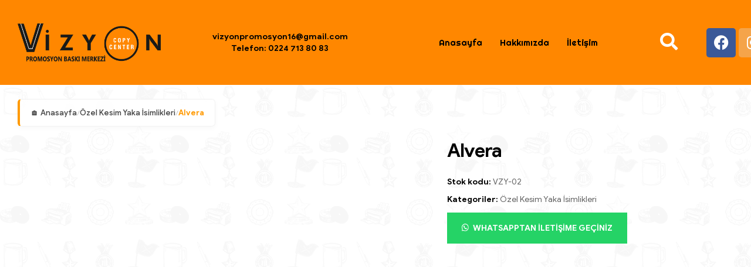

--- FILE ---
content_type: text/html; charset=UTF-8
request_url: https://vizyonbaskimerkezi.com/urun/alvera-2/
body_size: 14725
content:
<!doctype html><html lang="tr"><head><script data-no-optimize="1">var litespeed_docref=sessionStorage.getItem("litespeed_docref");litespeed_docref&&(Object.defineProperty(document,"referrer",{get:function(){return litespeed_docref}}),sessionStorage.removeItem("litespeed_docref"));</script> <meta charset="UTF-8"><meta name="viewport" content="width=device-width, initial-scale=1.0, maximum-scale=1.0, user-scalable=0"><link rel="profile" href="//gmpg.org/xfn/11"><title>Alvera &#8211; Vizyon Baskı Merkezi</title><meta name='robots' content='max-image-preview:large' /><link rel="dns-prefetch" href="//fonts.googleapis.com"><link rel="dns-prefetch" href="//s.w.org"><link rel="alternate" type="application/rss+xml" title="Vizyon Baskı Merkezi &raquo; akışı" href="https://vizyonbaskimerkezi.com/feed/" /><link rel="alternate" type="application/rss+xml" title="Vizyon Baskı Merkezi &raquo; yorum akışı" href="https://vizyonbaskimerkezi.com/comments/feed/" /><link data-optimized="2" rel="stylesheet" href="https://vizyonbaskimerkezi.com/wp-content/litespeed/css/ed2d7320cfba0cec18f6cebda2281066.css?ver=849f5" /> <script type="text/template" id="tmpl-variation-template"><div class="woocommerce-variation-description">{{{ data.variation.variation_description }}}</div>
	<div class="woocommerce-variation-price">{{{ data.variation.price_html }}}</div>
	<div class="woocommerce-variation-availability">{{{ data.variation.availability_html }}}</div></script> <script type="text/template" id="tmpl-unavailable-variation-template"><p role="alert">Maalesef, bu ürün mevcut değil. Lütfen farklı bir kombinasyon seçin.</p></script> <script type="litespeed/javascript" data-src="https://vizyonbaskimerkezi.com/wp-includes/js/jquery/jquery.min.js" id="jquery-core-js"></script> <link rel="https://api.w.org/" href="https://vizyonbaskimerkezi.com/wp-json/" /><link rel="alternate" title="JSON" type="application/json" href="https://vizyonbaskimerkezi.com/wp-json/wp/v2/product/72778" /><link rel="EditURI" type="application/rsd+xml" title="RSD" href="https://vizyonbaskimerkezi.com/xmlrpc.php?rsd" /><meta name="generator" content="WordPress 6.8.3" /><meta name="generator" content="WooCommerce 9.8.3" /><link rel="canonical" href="https://vizyonbaskimerkezi.com/urun/alvera-2/" /><link rel='shortlink' href='https://vizyonbaskimerkezi.com/?p=72778' /><link rel="alternate" title="oEmbed (JSON)" type="application/json+oembed" href="https://vizyonbaskimerkezi.com/wp-json/oembed/1.0/embed?url=https%3A%2F%2Fvizyonbaskimerkezi.com%2Furun%2Falvera-2%2F" /><link rel="alternate" title="oEmbed (XML)" type="text/xml+oembed" href="https://vizyonbaskimerkezi.com/wp-json/oembed/1.0/embed?url=https%3A%2F%2Fvizyonbaskimerkezi.com%2Furun%2Falvera-2%2F&#038;format=xml" />
<noscript><style>.woocommerce-product-gallery{ opacity: 1 !important; }</style></noscript><meta name="generator" content="Elementor 3.28.4; features: additional_custom_breakpoints, e_local_google_fonts; settings: css_print_method-external, google_font-enabled, font_display-swap"><meta name="generator" content="Powered by Slider Revolution 6.6.20 - responsive, Mobile-Friendly Slider Plugin for WordPress with comfortable drag and drop interface." /><link rel="icon" href="https://vizyonbaskimerkezi.com/wp-content/uploads/2024/02/cropped-favicon-32x32.png" sizes="32x32" /><link rel="icon" href="https://vizyonbaskimerkezi.com/wp-content/uploads/2024/02/cropped-favicon-192x192.png" sizes="192x192" /><link rel="apple-touch-icon" href="https://vizyonbaskimerkezi.com/wp-content/uploads/2024/02/cropped-favicon-180x180.png" /><meta name="msapplication-TileImage" content="https://vizyonbaskimerkezi.com/wp-content/uploads/2024/02/cropped-favicon-270x270.png" /></head><body class="wp-singular product-template-default single single-product postid-72778 wp-custom-logo wp-embed-responsive wp-theme-shopic theme-shopic woocommerce woocommerce-page woocommerce-no-js ehf-header ehf-footer ehf-template-shopic ehf-stylesheet-shopic chrome has-post-thumbnail woocommerce-active product-style-1 single-product-1 shopic-full-width-content elementor-default elementor-kit-75573"><div id="page" class="hfeed site"><header id="masthead" itemscope="itemscope" itemtype="https://schema.org/WPHeader"><p class="main-title bhf-hidden" itemprop="headline"><a href="https://vizyonbaskimerkezi.com" title="Vizyon Baskı Merkezi" rel="home">Vizyon Baskı Merkezi</a></p><div data-elementor-type="wp-post" data-elementor-id="76007" class="elementor elementor-76007" data-elementor-settings="{&quot;premium_particles_zindex&quot;:0,&quot;premium_particles_responsive&quot;:[&quot;desktop&quot;,&quot;tablet&quot;,&quot;mobile&quot;]}" data-elementor-post-type="elementor-hf"><div class="elementor-section elementor-top-section elementor-element elementor-element-e4a4fc5 elementor-section-height-min-height elementor-section-stretched elementor-section-boxed elementor-section-height-default elementor-section-items-middle" data-id="e4a4fc5" data-element_type="section" data-settings="{&quot;stretch_section&quot;:&quot;section-stretched&quot;,&quot;background_background&quot;:&quot;classic&quot;,&quot;premium_particles_zindex&quot;:0,&quot;premium_particles_responsive&quot;:[&quot;desktop&quot;,&quot;tablet&quot;,&quot;mobile&quot;],&quot;ekit_has_onepagescroll_dot&quot;:&quot;yes&quot;}"><div class="elementor-background-overlay"></div><div class="elementor-container elementor-column-gap-no"><div class="elementor-column elementor-col-20 elementor-top-column elementor-element elementor-element-682f7a0" data-id="682f7a0" data-element_type="column" data-settings="{&quot;premium_particles_zindex&quot;:0,&quot;premium_particles_responsive&quot;:[&quot;desktop&quot;,&quot;tablet&quot;,&quot;mobile&quot;]}"><div class="elementor-widget-wrap elementor-element-populated"><div class="elementor-element elementor-element-6579899 elementor-widget__width-initial elementor-widget-mobile__width-initial elementor-widget-tablet__width-initial elementor-widget elementor-widget-theme-site-logo elementor-widget-image" data-id="6579899" data-element_type="widget" data-settings="{&quot;ekit_we_effect_on&quot;:&quot;none&quot;}" data-widget_type="theme-site-logo.default"><div class="elementor-widget-container">
<a href="https://vizyonbaskimerkezi.com">
<img data-lazyloaded="1" src="[data-uri]" width="892" height="235" data-src="https://vizyonbaskimerkezi.com/wp-content/uploads/2024/02/cropped-vlogo.png" class="attachment-full size-full wp-image-76608" alt="" data-srcset="https://vizyonbaskimerkezi.com/wp-content/uploads/2024/02/cropped-vlogo.png 892w, https://vizyonbaskimerkezi.com/wp-content/uploads/2024/02/cropped-vlogo-400x105.png 400w, https://vizyonbaskimerkezi.com/wp-content/uploads/2024/02/cropped-vlogo-768x202.png 768w, https://vizyonbaskimerkezi.com/wp-content/uploads/2024/02/cropped-vlogo-430x113.png 430w, https://vizyonbaskimerkezi.com/wp-content/uploads/2024/02/cropped-vlogo-700x184.png 700w" data-sizes="(max-width: 892px) 100vw, 892px" />				</a></div></div></div></div><div class="elementor-column elementor-col-20 elementor-top-column elementor-element elementor-element-22fdd41 elementor-hidden-phone" data-id="22fdd41" data-element_type="column" data-settings="{&quot;premium_particles_zindex&quot;:0,&quot;premium_particles_responsive&quot;:[&quot;desktop&quot;,&quot;tablet&quot;,&quot;mobile&quot;]}"><div class="elementor-widget-wrap elementor-element-populated"><div class="elementor-element elementor-element-ac780a9 elementor-widget elementor-widget-heading" data-id="ac780a9" data-element_type="widget" data-settings="{&quot;ekit_we_effect_on&quot;:&quot;none&quot;}" data-widget_type="heading.default"><div class="elementor-widget-container"><h5 class="elementor-heading-title elementor-size-default"><a href="/cdn-cgi/l/email-protection" class="__cf_email__" data-cfemail="daacb3a0a3b5b4aaa8b5b7b5a9a3b5b4ebec9abdb7bbb3b6f4b9b5b7">[email&#160;protected]</a></h5></div></div><div class="elementor-element elementor-element-1910a62 elementor-widget elementor-widget-spacer" data-id="1910a62" data-element_type="widget" data-settings="{&quot;ekit_we_effect_on&quot;:&quot;none&quot;}" data-widget_type="spacer.default"><div class="elementor-widget-container"><div class="elementor-spacer"><div class="elementor-spacer-inner"></div></div></div></div><div class="elementor-element elementor-element-9887025 elementor-widget elementor-widget-heading" data-id="9887025" data-element_type="widget" data-settings="{&quot;ekit_we_effect_on&quot;:&quot;none&quot;}" data-widget_type="heading.default"><div class="elementor-widget-container"><h5 class="elementor-heading-title elementor-size-default">Telefon: 0224 713 80 83</h5></div></div></div></div><div class="elementor-column elementor-col-20 elementor-top-column elementor-element elementor-element-357b8a7 elementor-hidden-phone" data-id="357b8a7" data-element_type="column" data-settings="{&quot;premium_particles_zindex&quot;:0,&quot;premium_particles_responsive&quot;:[&quot;desktop&quot;,&quot;tablet&quot;,&quot;mobile&quot;]}"><div class="elementor-widget-wrap elementor-element-populated"><div class="elementor-element elementor-element-8a08e50 elementor-widget-tablet__width-initial elementor-widget elementor-widget-ekit-nav-menu" data-id="8a08e50" data-element_type="widget" data-settings="{&quot;ekit_we_effect_on&quot;:&quot;none&quot;}" data-widget_type="ekit-nav-menu.default"><div class="elementor-widget-container"><div class="ekit-wid-con ekit_menu_responsive_tablet" data-hamburger-icon="" data-hamburger-icon-type="icon" data-responsive-breakpoint="1024">            <button class="elementskit-menu-hamburger elementskit-menu-toggler"  type="button" aria-label="hamburger-icon">
<span class="elementskit-menu-hamburger-icon"></span><span class="elementskit-menu-hamburger-icon"></span><span class="elementskit-menu-hamburger-icon"></span>
</button><div id="ekit-megamenu-yeni_menu" class="elementskit-menu-container elementskit-menu-offcanvas-elements elementskit-navbar-nav-default ekit-nav-menu-one-page- ekit-nav-dropdown-hover"><ul id="menu-yeni_menu" class="elementskit-navbar-nav elementskit-menu-po-center submenu-click-on-icon"><li id="menu-item-94180" class="menu-item menu-item-type-post_type menu-item-object-page menu-item-home menu-item-94180 nav-item elementskit-mobile-builder-content" data-vertical-menu=750px><a href="https://vizyonbaskimerkezi.com/" class="ekit-menu-nav-link">Anasayfa</a></li><li id="menu-item-94181" class="menu-item menu-item-type-post_type menu-item-object-page menu-item-94181 nav-item elementskit-mobile-builder-content" data-vertical-menu=750px><a href="https://vizyonbaskimerkezi.com/hakkimizda/" class="ekit-menu-nav-link">Hakkımızda</a></li><li id="menu-item-94179" class="menu-item menu-item-type-post_type menu-item-object-page menu-item-94179 nav-item elementskit-mobile-builder-content" data-vertical-menu=750px><a href="https://vizyonbaskimerkezi.com/iletisim/" class="ekit-menu-nav-link">İletişim</a></li></ul><div class="elementskit-nav-identity-panel"><div class="elementskit-site-title">
<a class="elementskit-nav-logo" href="https://vizyonbaskimerkezi.com" target="_self" rel="">
<img src="" title="" alt="" />
</a></div><button class="elementskit-menu-close elementskit-menu-toggler" type="button">X</button></div></div><div class="elementskit-menu-overlay elementskit-menu-offcanvas-elements elementskit-menu-toggler ekit-nav-menu--overlay"></div></div></div></div></div></div><div class="elementor-column elementor-col-20 elementor-top-column elementor-element elementor-element-6c0e535 elementor-hidden-tablet elementor-hidden-phone" data-id="6c0e535" data-element_type="column" data-settings="{&quot;premium_particles_zindex&quot;:0,&quot;premium_particles_responsive&quot;:[&quot;desktop&quot;,&quot;tablet&quot;,&quot;mobile&quot;]}"><div class="elementor-widget-wrap elementor-element-populated"><div class="elementor-element elementor-element-ab6dfc7 elementor-search-form-skin-modal elementor-widget__width-initial elementor-absolute elementor-widget elementor-widget-bdt-search" data-id="ab6dfc7" data-element_type="widget" data-settings="{&quot;_position&quot;:&quot;absolute&quot;,&quot;ekit_we_effect_on&quot;:&quot;none&quot;}" data-widget_type="bdt-search.default"><div class="elementor-widget-container"><div class="bdt-search-container">
<a class="bdt-search-toggle" bdt-toggle="" href="#modal-search-ab6dfc7"><i aria-hidden="true" class="fa-fw fas fa-search"></i>
</a><div id="modal-search-ab6dfc7" class="bdt-modal-full bdt-modal" bdt-modal><div class="bdt-modal-dialog bdt-flex bdt-flex-center bdt-flex-middle" bdt-height-viewport>
<button class="bdt-modal-close-full" type="button" bdt-close></button><form class="bdt-search bdt-search-large" role="search" method="get" action="https://vizyonbaskimerkezi.com/"><div class="bdt-position-relative">
<span class="bdt-search-icon-flip" data-bdt-search-icon></span>															<input name="post_type" id="post_type" type="hidden" value="product">
<input placeholder="Ara..." class="bdt-search-input bdt-text-center" type="search" name="s" title="Search" value="" autofocus></div></form></div></div></div></div></div></div></div><div class="elementor-column elementor-col-20 elementor-top-column elementor-element elementor-element-42967bd elementor-hidden-tablet elementor-hidden-phone" data-id="42967bd" data-element_type="column" data-settings="{&quot;premium_particles_zindex&quot;:0,&quot;premium_particles_responsive&quot;:[&quot;desktop&quot;,&quot;tablet&quot;,&quot;mobile&quot;]}"><div class="elementor-widget-wrap elementor-element-populated"><div class="elementor-element elementor-element-6a358f6 e-grid-align-right elementor-widget__width-initial elementor-grid-2 elementor-shape-rounded elementor-widget elementor-widget-social-icons" data-id="6a358f6" data-element_type="widget" data-settings="{&quot;ekit_we_effect_on&quot;:&quot;none&quot;}" data-widget_type="social-icons.default"><div class="elementor-widget-container"><div class="elementor-social-icons-wrapper elementor-grid">
<span class="elementor-grid-item">
<a class="elementor-icon elementor-social-icon elementor-social-icon-facebook elementor-repeater-item-8c2014b" target="_blank">
<span class="elementor-screen-only">Facebook</span>
<i class="fab fa-facebook"></i>					</a>
</span>
<span class="elementor-grid-item">
<a class="elementor-icon elementor-social-icon elementor-social-icon-instagram elementor-repeater-item-b4c4d4a" target="_blank">
<span class="elementor-screen-only">Instagram</span>
<i class="fab fa-instagram"></i>					</a>
</span></div></div></div></div></div></div></div></div></header><div id="content" class="site-content" tabindex="-1"><div class="col-full"><div class="woocommerce"></div><div class="vizyon-breadcrumb-wrapper"><nav class="vizyon-breadcrumb"><a href="https://vizyonbaskimerkezi.com" class="home-link"><span>🏠</span> Anasayfa</a><span class="v-sep">/</span><a href="https://vizyonbaskimerkezi.com/urun-kategori/yaka-isimlikleri/ozel-kesim-yaka-isimlikleri/">Özel Kesim Yaka İsimlikleri</a><span class="v-sep">/</span><span class="v-current">Alvera</span></nav></div><div id="primary" class="content-area"><main id="main" class="site-main" role="main"><div class="woocommerce-notices-wrapper"></div><div id="product-72778" class="single-product-type-horizontal product type-product post-72778 status-publish first instock product_cat-ozel-kesim-yaka-isimlikleri has-post-thumbnail sold-individually shipping-taxable product-type-simple"><div class="content-single-wrapper"><div class="woocommerce-product-gallery woocommerce-product-gallery--with-images woocommerce-product-gallery--columns-4 images woocommerce-product-gallery-horizontal" data-columns="4" style="opacity: 0; transition: opacity .25s ease-in-out;"><figure class="woocommerce-product-gallery__wrapper"><div data-thumb="https://vizyonbaskimerkezi.com/wp-content/uploads/2021/02/Alvera-1-100x100.jpg" data-thumb-alt="Alvera" data-thumb-srcset="https://vizyonbaskimerkezi.com/wp-content/uploads/2021/02/Alvera-1-100x100.jpg 100w, https://vizyonbaskimerkezi.com/wp-content/uploads/2021/02/Alvera-1-150x150.jpg 150w, https://vizyonbaskimerkezi.com/wp-content/uploads/2021/02/Alvera-1.jpg 300w"  data-thumb-sizes="(max-width: 100px) 100vw, 100px" class="woocommerce-product-gallery__image"><a href="https://vizyonbaskimerkezi.com/wp-content/uploads/2021/02/Alvera-1.jpg"><img width="300" height="300" src="https://vizyonbaskimerkezi.com/wp-content/uploads/2021/02/Alvera-1.jpg" class="wp-post-image" alt="Alvera" data-caption="" data-src="https://vizyonbaskimerkezi.com/wp-content/uploads/2021/02/Alvera-1.jpg" data-large_image="https://vizyonbaskimerkezi.com/wp-content/uploads/2021/02/Alvera-1.jpg" data-large_image_width="300" data-large_image_height="300" decoding="async" srcset="https://vizyonbaskimerkezi.com/wp-content/uploads/2021/02/Alvera-1.jpg 300w, https://vizyonbaskimerkezi.com/wp-content/uploads/2021/02/Alvera-1-100x100.jpg 100w, https://vizyonbaskimerkezi.com/wp-content/uploads/2021/02/Alvera-1-150x150.jpg 150w" sizes="(max-width: 300px) 100vw, 300px" /></a></div></figure><div class="product-video-360"></div></div><div class="summary entry-summary ">
<span class="inventory_status">In Stock</span><h1 class="product_title entry-title">Alvera</h1>
<button class="woosc-btn woosc-btn-72778 " data-id="72778" data-product_name="Alvera" data-product_image="https://vizyonbaskimerkezi.com/wp-content/uploads/2021/02/Alvera-1-150x150.jpg">Compare</button><div class="product_meta">
<span class="sku_wrapper">Stok kodu: <span class="sku">VZY-02</span></span>
<span class="posted_in">Kategoriler: <a href="https://vizyonbaskimerkezi.com/urun-kategori/yaka-isimlikleri/ozel-kesim-yaka-isimlikleri/" rel="tag">Özel Kesim Yaka İsimlikleri</a></span></div>
<a href="https://api.whatsapp.com/send?phone=%2B905309428083&amp;text=Merhaba%0D%0A%0D%0A%2AAlvera%2A%0D%0A%2A%3A%2A%200.00%E2%82%BA%0D%0A%2ALink%3A%2A%20https%3A%2F%2Fvizyonbaskimerkezi.com%2Furun%2Falvera-2%2F%0D%0A%0D%0A&amp;app_absent=0" class="wa-order-class" role="button" target="_blank"><button type="button" class="wa-order-button single_add_to_cart_button button alt ">Whatsapptan iletişime geçiniz</button></a></div></div><section class="related products"><h2>İlgili ürünler</h2><ul class="products columns-4"><li class="product type-product post-72804 status-publish first instock product_cat-ozel-kesim-yaka-isimlikleri has-post-thumbnail sold-individually shipping-taxable product-type-simple"><div class="product-block"><span class="product-line"></span><div class="product-transition"><div class="product-image"><img data-lazyloaded="1" src="[data-uri]" width="300" height="300" data-src="https://vizyonbaskimerkezi.com/wp-content/uploads/2021/02/Nest-Divas.jpg" class="attachment-woocommerce_thumbnail size-woocommerce_thumbnail" alt="Nest Divas" decoding="async" data-srcset="https://vizyonbaskimerkezi.com/wp-content/uploads/2021/02/Nest-Divas.jpg 300w, https://vizyonbaskimerkezi.com/wp-content/uploads/2021/02/Nest-Divas-100x100.jpg 100w, https://vizyonbaskimerkezi.com/wp-content/uploads/2021/02/Nest-Divas-150x150.jpg 150w" data-sizes="(max-width: 300px) 100vw, 300px" /></div><div class="group-action"><div class="shop-action">
<span id="woocommerce_loop_add_to_cart_link_describedby_72804" class="screen-reader-text">
</span>
<button class="woosw-btn woosw-btn-72804" data-id="72804" data-product_name="Nest Divas" data-product_image="https://vizyonbaskimerkezi.com/wp-content/uploads/2021/02/Nest-Divas-150x150.jpg" aria-label="Add to wishlist">Add to wishlist</button><button class="woosc-btn woosc-btn-72804 " data-id="72804" data-product_name="Nest Divas" data-product_image="https://vizyonbaskimerkezi.com/wp-content/uploads/2021/02/Nest-Divas-150x150.jpg">Compare</button><button class="woosq-btn woosq-btn-72804" data-id="72804" data-effect="mfp-3d-unfold" data-context="default">Quick view</button></div></div>
<a href="https://vizyonbaskimerkezi.com/urun/nest-divas/" class="woocommerce-LoopProduct-link woocommerce-loop-product__link"></a></div><div class="product-caption"><div class="posted-in"><a href="https://vizyonbaskimerkezi.com/urun-kategori/yaka-isimlikleri/ozel-kesim-yaka-isimlikleri/" rel="tag">Özel Kesim Yaka İsimlikleri</a></div><h3 class="woocommerce-loop-product__title"><a href="https://vizyonbaskimerkezi.com/urun/nest-divas/">Nest Divas</a></h3></div></div></li><li class="product type-product post-72802 status-publish instock product_cat-ozel-kesim-yaka-isimlikleri has-post-thumbnail sold-individually shipping-taxable product-type-simple"><div class="product-block"><span class="product-line"></span><div class="product-transition"><div class="product-image"><img data-lazyloaded="1" src="[data-uri]" width="300" height="300" data-src="https://vizyonbaskimerkezi.com/wp-content/uploads/2021/02/Nell.jpg" class="attachment-woocommerce_thumbnail size-woocommerce_thumbnail" alt="Nell" decoding="async" data-srcset="https://vizyonbaskimerkezi.com/wp-content/uploads/2021/02/Nell.jpg 300w, https://vizyonbaskimerkezi.com/wp-content/uploads/2021/02/Nell-100x100.jpg 100w, https://vizyonbaskimerkezi.com/wp-content/uploads/2021/02/Nell-150x150.jpg 150w" data-sizes="(max-width: 300px) 100vw, 300px" /></div><div class="group-action"><div class="shop-action">
<span id="woocommerce_loop_add_to_cart_link_describedby_72802" class="screen-reader-text">
</span>
<button class="woosw-btn woosw-btn-72802" data-id="72802" data-product_name="Nell" data-product_image="https://vizyonbaskimerkezi.com/wp-content/uploads/2021/02/Nell-150x150.jpg" aria-label="Add to wishlist">Add to wishlist</button><button class="woosc-btn woosc-btn-72802 " data-id="72802" data-product_name="Nell" data-product_image="https://vizyonbaskimerkezi.com/wp-content/uploads/2021/02/Nell-150x150.jpg">Compare</button><button class="woosq-btn woosq-btn-72802" data-id="72802" data-effect="mfp-3d-unfold" data-context="default">Quick view</button></div></div>
<a href="https://vizyonbaskimerkezi.com/urun/nell/" class="woocommerce-LoopProduct-link woocommerce-loop-product__link"></a></div><div class="product-caption"><div class="posted-in"><a href="https://vizyonbaskimerkezi.com/urun-kategori/yaka-isimlikleri/ozel-kesim-yaka-isimlikleri/" rel="tag">Özel Kesim Yaka İsimlikleri</a></div><h3 class="woocommerce-loop-product__title"><a href="https://vizyonbaskimerkezi.com/urun/nell/">Nell</a></h3></div></div></li><li class="product type-product post-72812 status-publish instock product_cat-ozel-kesim-yaka-isimlikleri has-post-thumbnail sold-individually shipping-taxable product-type-simple"><div class="product-block"><span class="product-line"></span><div class="product-transition"><div class="product-image"><img data-lazyloaded="1" src="[data-uri]" width="300" height="300" data-src="https://vizyonbaskimerkezi.com/wp-content/uploads/2021/02/Schnitzer.jpg" class="attachment-woocommerce_thumbnail size-woocommerce_thumbnail" alt="Schnitzer" decoding="async" data-srcset="https://vizyonbaskimerkezi.com/wp-content/uploads/2021/02/Schnitzer.jpg 300w, https://vizyonbaskimerkezi.com/wp-content/uploads/2021/02/Schnitzer-100x100.jpg 100w, https://vizyonbaskimerkezi.com/wp-content/uploads/2021/02/Schnitzer-150x150.jpg 150w" data-sizes="(max-width: 300px) 100vw, 300px" /></div><div class="group-action"><div class="shop-action">
<span id="woocommerce_loop_add_to_cart_link_describedby_72812" class="screen-reader-text">
</span>
<button class="woosw-btn woosw-btn-72812" data-id="72812" data-product_name="Schnitzer" data-product_image="https://vizyonbaskimerkezi.com/wp-content/uploads/2021/02/Schnitzer-150x150.jpg" aria-label="Add to wishlist">Add to wishlist</button><button class="woosc-btn woosc-btn-72812 " data-id="72812" data-product_name="Schnitzer" data-product_image="https://vizyonbaskimerkezi.com/wp-content/uploads/2021/02/Schnitzer-150x150.jpg">Compare</button><button class="woosq-btn woosq-btn-72812" data-id="72812" data-effect="mfp-3d-unfold" data-context="default">Quick view</button></div></div>
<a href="https://vizyonbaskimerkezi.com/urun/schnitzer/" class="woocommerce-LoopProduct-link woocommerce-loop-product__link"></a></div><div class="product-caption"><div class="posted-in"><a href="https://vizyonbaskimerkezi.com/urun-kategori/yaka-isimlikleri/ozel-kesim-yaka-isimlikleri/" rel="tag">Özel Kesim Yaka İsimlikleri</a></div><h3 class="woocommerce-loop-product__title"><a href="https://vizyonbaskimerkezi.com/urun/schnitzer/">Schnitzer</a></h3></div></div></li><li class="product type-product post-72806 status-publish last instock product_cat-ozel-kesim-yaka-isimlikleri has-post-thumbnail sold-individually shipping-taxable product-type-simple"><div class="product-block"><span class="product-line"></span><div class="product-transition"><div class="product-image"><img data-lazyloaded="1" src="[data-uri]" width="300" height="300" data-src="https://vizyonbaskimerkezi.com/wp-content/uploads/2021/02/Nişantaşı.jpg" class="attachment-woocommerce_thumbnail size-woocommerce_thumbnail" alt="Nişantaşı" decoding="async" data-srcset="https://vizyonbaskimerkezi.com/wp-content/uploads/2021/02/Nişantaşı.jpg 300w, https://vizyonbaskimerkezi.com/wp-content/uploads/2021/02/Nişantaşı-100x100.jpg 100w, https://vizyonbaskimerkezi.com/wp-content/uploads/2021/02/Nişantaşı-150x150.jpg 150w" data-sizes="(max-width: 300px) 100vw, 300px" /></div><div class="group-action"><div class="shop-action">
<span id="woocommerce_loop_add_to_cart_link_describedby_72806" class="screen-reader-text">
</span>
<button class="woosw-btn woosw-btn-72806" data-id="72806" data-product_name="Nişantaşı" data-product_image="https://vizyonbaskimerkezi.com/wp-content/uploads/2021/02/Nişantaşı-150x150.jpg" aria-label="Add to wishlist">Add to wishlist</button><button class="woosc-btn woosc-btn-72806 " data-id="72806" data-product_name="Nişantaşı" data-product_image="https://vizyonbaskimerkezi.com/wp-content/uploads/2021/02/Nişantaşı-150x150.jpg">Compare</button><button class="woosq-btn woosq-btn-72806" data-id="72806" data-effect="mfp-3d-unfold" data-context="default">Quick view</button></div></div>
<a href="https://vizyonbaskimerkezi.com/urun/nisantasi/" class="woocommerce-LoopProduct-link woocommerce-loop-product__link"></a></div><div class="product-caption"><div class="posted-in"><a href="https://vizyonbaskimerkezi.com/urun-kategori/yaka-isimlikleri/ozel-kesim-yaka-isimlikleri/" rel="tag">Özel Kesim Yaka İsimlikleri</a></div><h3 class="woocommerce-loop-product__title"><a href="https://vizyonbaskimerkezi.com/urun/nisantasi/">Nişantaşı</a></h3></div></div></li></ul></section></div></main></div></div></div><div class='footer-width-fixer'><div data-elementor-type="wp-post" data-elementor-id="6619" class="elementor elementor-6619" data-elementor-settings="{&quot;premium_particles_zindex&quot;:0,&quot;premium_particles_responsive&quot;:[&quot;desktop&quot;,&quot;tablet&quot;,&quot;mobile&quot;]}" data-elementor-post-type="elementor-hf"><div class="elementor-section elementor-top-section elementor-element elementor-element-42c39aa shopic-handheld-footer-bar elementor-hidden-desktop elementor-section-boxed elementor-section-height-default elementor-section-height-default" data-id="42c39aa" data-element_type="section" data-settings="{&quot;background_background&quot;:&quot;classic&quot;,&quot;premium_particles_zindex&quot;:0,&quot;premium_particles_responsive&quot;:[&quot;desktop&quot;,&quot;tablet&quot;,&quot;mobile&quot;],&quot;ekit_has_onepagescroll_dot&quot;:&quot;yes&quot;}"><div class="elementor-container elementor-column-gap-no"><div class="elementor-column elementor-col-25 elementor-top-column elementor-element elementor-element-34eab00" data-id="34eab00" data-element_type="column" data-settings="{&quot;background_background&quot;:&quot;classic&quot;,&quot;premium_particles_zindex&quot;:0,&quot;premium_particles_responsive&quot;:[&quot;desktop&quot;,&quot;tablet&quot;,&quot;mobile&quot;]}"><div class="elementor-widget-wrap elementor-element-populated"><div class="elementor-element elementor-element-905f886 elementor-view-default elementor-position-top elementor-mobile-position-top elementor-widget elementor-widget-icon-box" data-id="905f886" data-element_type="widget" data-settings="{&quot;ekit_we_effect_on&quot;:&quot;none&quot;}" data-widget_type="icon-box.default"><div class="elementor-widget-container"><div class="elementor-icon-box-wrapper"><div class="elementor-icon-box-icon">
<a href="https://demo2wpopal.b-cdn.net/shopic/shop/" class="elementor-icon" tabindex="-1" aria-label="Shop">
<i aria-hidden="true" class="shopic-icon- shopic-icon-store"></i>				</a></div><div class="elementor-icon-box-content"><h3 class="elementor-icon-box-title">
<a href="https://demo2wpopal.b-cdn.net/shopic/shop/" >
Shop						</a></h3></div></div></div></div></div></div><div class="elementor-column elementor-col-25 elementor-top-column elementor-element elementor-element-7da4ee1" data-id="7da4ee1" data-element_type="column" data-settings="{&quot;background_background&quot;:&quot;classic&quot;,&quot;premium_particles_zindex&quot;:0,&quot;premium_particles_responsive&quot;:[&quot;desktop&quot;,&quot;tablet&quot;,&quot;mobile&quot;]}"><div class="elementor-widget-wrap elementor-element-populated"><div class="elementor-element elementor-element-b8fd8cf elementor-view-default elementor-position-top elementor-mobile-position-top elementor-widget elementor-widget-icon-box" data-id="b8fd8cf" data-element_type="widget" data-settings="{&quot;ekit_we_effect_on&quot;:&quot;none&quot;}" data-widget_type="icon-box.default"><div class="elementor-widget-container"><div class="elementor-icon-box-wrapper"><div class="elementor-icon-box-icon">
<a href="https://demo2wpopal.b-cdn.net/shopic/my-account/" class="elementor-icon" tabindex="-1" aria-label="My Account">
<i aria-hidden="true" class="shopic-icon- shopic-icon-account"></i>				</a></div><div class="elementor-icon-box-content"><h3 class="elementor-icon-box-title">
<a href="https://demo2wpopal.b-cdn.net/shopic/my-account/" >
My Account						</a></h3></div></div></div></div></div></div><div class="elementor-column elementor-col-25 elementor-top-column elementor-element elementor-element-61422c5" data-id="61422c5" data-element_type="column" data-settings="{&quot;background_background&quot;:&quot;classic&quot;,&quot;premium_particles_zindex&quot;:0,&quot;premium_particles_responsive&quot;:[&quot;desktop&quot;,&quot;tablet&quot;,&quot;mobile&quot;]}"><div class="elementor-widget-wrap"></div></div><div class="elementor-column elementor-col-25 elementor-top-column elementor-element elementor-element-e7f66bf" data-id="e7f66bf" data-element_type="column" data-settings="{&quot;background_background&quot;:&quot;classic&quot;,&quot;premium_particles_zindex&quot;:0,&quot;premium_particles_responsive&quot;:[&quot;desktop&quot;,&quot;tablet&quot;,&quot;mobile&quot;]}"><div class="elementor-widget-wrap elementor-element-populated"><div class="elementor-element elementor-element-7868f06 elementor-view-default elementor-position-top elementor-mobile-position-top elementor-widget elementor-widget-icon-box" data-id="7868f06" data-element_type="widget" data-settings="{&quot;ekit_we_effect_on&quot;:&quot;none&quot;}" data-widget_type="icon-box.default"><div class="elementor-widget-container"><div class="elementor-icon-box-wrapper"><div class="elementor-icon-box-icon">
<a href="https://demo2wpopal.b-cdn.net/shopic/wishlist/" class="elementor-icon" tabindex="-1" aria-label="Wishlist">
<i aria-hidden="true" class="shopic-icon- shopic-icon-heart"></i>				</a></div><div class="elementor-icon-box-content"><h3 class="elementor-icon-box-title">
<a href="https://demo2wpopal.b-cdn.net/shopic/wishlist/" >
Wishlist						</a></h3></div></div></div></div></div></div></div></div></div></div><footer itemtype="https://schema.org/WPFooter" itemscope="itemscope" id="colophon" role="contentinfo"><div class='footer-width-fixer'><div data-elementor-type="footer" data-elementor-id="6297" class="elementor elementor-6297" data-elementor-settings="{&quot;premium_particles_zindex&quot;:0,&quot;premium_particles_responsive&quot;:[&quot;desktop&quot;,&quot;tablet&quot;,&quot;mobile&quot;]}" data-elementor-post-type="elementor-hf"><div class="elementor-section elementor-top-section elementor-element elementor-element-851ccfb elementor-section-stretched elementor-section-boxed elementor-section-height-default elementor-section-height-default" data-id="851ccfb" data-element_type="section" data-settings="{&quot;stretch_section&quot;:&quot;section-stretched&quot;,&quot;background_background&quot;:&quot;classic&quot;,&quot;premium_particles_zindex&quot;:0,&quot;premium_particles_responsive&quot;:[&quot;desktop&quot;,&quot;tablet&quot;,&quot;mobile&quot;],&quot;ekit_has_onepagescroll_dot&quot;:&quot;yes&quot;}"><div class="elementor-container elementor-column-gap-no"><div class="elementor-column elementor-col-25 elementor-top-column elementor-element elementor-element-a3e311d" data-id="a3e311d" data-element_type="column" data-settings="{&quot;premium_particles_zindex&quot;:0,&quot;premium_particles_responsive&quot;:[&quot;desktop&quot;,&quot;tablet&quot;,&quot;mobile&quot;]}"><div class="elementor-widget-wrap elementor-element-populated"><div class="elementor-element elementor-element-f5701bc elementor-widget elementor-widget-heading" data-id="f5701bc" data-element_type="widget" data-settings="{&quot;ekit_we_effect_on&quot;:&quot;none&quot;}" data-widget_type="heading.default"><div class="elementor-widget-container"><h2 class="elementor-heading-title elementor-size-default">Hakkımızda</h2></div></div><div class="elementor-element elementor-element-03afdb7 elementor-widget__width-initial elementor-widget elementor-widget-text-editor" data-id="03afdb7" data-element_type="widget" data-settings="{&quot;ekit_we_effect_on&quot;:&quot;none&quot;}" data-widget_type="text-editor.default"><div class="elementor-widget-container"><p><strong>20 yıllık bilgi birikimi ve tecrübeyi siz değerli müşterilerimiz ile paylaşmaktan </strong><strong>heyecan ve mutluluk duymaktayız. Kurulduğu günden bugüne ofis, kırtasiye, kaşe, kartuş, </strong><strong>dijital baskı, ve kişiye özel ürünler ile hizmet veren firmamız hedefleri doğrultusunda 2019 yılından itibaren </strong><strong>sadece promosyon ürünler, kişiye özel ürünler, tasarım, iş elbiseleri ve iş güvenliği ekipmanları satıp üretimini yapmaya devam etmektedir.</strong></p></div></div></div></div><div class="elementor-column elementor-col-25 elementor-top-column elementor-element elementor-element-cf19a39" data-id="cf19a39" data-element_type="column" data-settings="{&quot;premium_particles_zindex&quot;:0,&quot;premium_particles_responsive&quot;:[&quot;desktop&quot;,&quot;tablet&quot;,&quot;mobile&quot;]}"><div class="elementor-widget-wrap elementor-element-populated"><div class="elementor-element elementor-element-7662013 elementor-widget elementor-widget-heading" data-id="7662013" data-element_type="widget" data-settings="{&quot;ekit_we_effect_on&quot;:&quot;none&quot;}" data-widget_type="heading.default"><div class="elementor-widget-container"><h2 class="elementor-heading-title elementor-size-default">KURUMSAL</h2></div></div><div class="elementor-element elementor-element-3389fe8 elementor-mobile-align-center elementor-align-left elementor-widget__width-initial elementor-icon-list--layout-traditional elementor-list-item-link-full_width elementor-widget elementor-widget-icon-list" data-id="3389fe8" data-element_type="widget" data-settings="{&quot;ekit_we_effect_on&quot;:&quot;none&quot;}" data-widget_type="icon-list.default"><div class="elementor-widget-container"><ul class="elementor-icon-list-items"><li class="elementor-icon-list-item">
<a href="http://vizyonbaskimerkezi.com"><span class="elementor-icon-list-text">Anasayfa</span>
</a></li><li class="elementor-icon-list-item">
<a href="http://vizyonbaskimerkezi.com/hakkimizda"><span class="elementor-icon-list-text">Hakkımızda</span>
</a></li><li class="elementor-icon-list-item">
<a href="http://vizyonbaskimerkezi.com/iletisim/"><span class="elementor-icon-list-text">İletişim</span>
</a></li></ul></div></div></div></div><div class="elementor-column elementor-col-25 elementor-top-column elementor-element elementor-element-d8434c7" data-id="d8434c7" data-element_type="column" data-settings="{&quot;premium_particles_zindex&quot;:0,&quot;premium_particles_responsive&quot;:[&quot;desktop&quot;,&quot;tablet&quot;,&quot;mobile&quot;]}"><div class="elementor-widget-wrap elementor-element-populated"><div class="elementor-element elementor-element-fc4b8d3 elementor-widget elementor-widget-theme-site-logo elementor-widget-image" data-id="fc4b8d3" data-element_type="widget" data-settings="{&quot;ekit_we_effect_on&quot;:&quot;none&quot;}" data-widget_type="theme-site-logo.default"><div class="elementor-widget-container">
<a href="https://vizyonbaskimerkezi.com">
<img data-lazyloaded="1" src="[data-uri]" width="892" height="235" data-src="https://vizyonbaskimerkezi.com/wp-content/uploads/2024/02/cropped-vlogo.png" class="attachment-full size-full wp-image-76608" alt="" data-srcset="https://vizyonbaskimerkezi.com/wp-content/uploads/2024/02/cropped-vlogo.png 892w, https://vizyonbaskimerkezi.com/wp-content/uploads/2024/02/cropped-vlogo-400x105.png 400w, https://vizyonbaskimerkezi.com/wp-content/uploads/2024/02/cropped-vlogo-768x202.png 768w, https://vizyonbaskimerkezi.com/wp-content/uploads/2024/02/cropped-vlogo-430x113.png 430w, https://vizyonbaskimerkezi.com/wp-content/uploads/2024/02/cropped-vlogo-700x184.png 700w" data-sizes="(max-width: 892px) 100vw, 892px" />				</a></div></div><div class="elementor-element elementor-element-5cdc702 elementor-widget elementor-widget-spacer" data-id="5cdc702" data-element_type="widget" data-settings="{&quot;ekit_we_effect_on&quot;:&quot;none&quot;}" data-widget_type="spacer.default"><div class="elementor-widget-container"><div class="elementor-spacer"><div class="elementor-spacer-inner"></div></div></div></div><div class="elementor-element elementor-element-f286052 elementor-widget elementor-widget-text-editor" data-id="f286052" data-element_type="widget" data-settings="{&quot;ekit_we_effect_on&quot;:&quot;none&quot;}" data-widget_type="text-editor.default"><div class="elementor-widget-container">
<strong><span style="color: #000000;">Adres: Hamidiye, Hastane Cd. No:21, 16400 İnegöl/Bursa</span></strong></div></div><div class="elementor-element elementor-element-471fb49 elementor-widget elementor-widget-spacer" data-id="471fb49" data-element_type="widget" data-settings="{&quot;ekit_we_effect_on&quot;:&quot;none&quot;}" data-widget_type="spacer.default"><div class="elementor-widget-container"><div class="elementor-spacer"><div class="elementor-spacer-inner"></div></div></div></div><div class="elementor-element elementor-element-f98f335 elementor-widget elementor-widget-text-editor" data-id="f98f335" data-element_type="widget" data-settings="{&quot;ekit_we_effect_on&quot;:&quot;none&quot;}" data-widget_type="text-editor.default"><div class="elementor-widget-container">
<strong><span style="color: #000000;">Whatsapp: 0530 942 80 83 </span></strong></div></div><div class="elementor-element elementor-element-b2d5819 elementor-widget elementor-widget-spacer" data-id="b2d5819" data-element_type="widget" data-settings="{&quot;ekit_we_effect_on&quot;:&quot;none&quot;}" data-widget_type="spacer.default"><div class="elementor-widget-container"><div class="elementor-spacer"><div class="elementor-spacer-inner"></div></div></div></div><div class="elementor-element elementor-element-1add88a elementor-widget elementor-widget-text-editor" data-id="1add88a" data-element_type="widget" data-settings="{&quot;ekit_we_effect_on&quot;:&quot;none&quot;}" data-widget_type="text-editor.default"><div class="elementor-widget-container">
<strong><span style="color: #000000;">Telefon: 0224 713 80 83</span></strong></div></div><div class="elementor-element elementor-element-c276d20 elementor-widget elementor-widget-spacer" data-id="c276d20" data-element_type="widget" data-settings="{&quot;ekit_we_effect_on&quot;:&quot;none&quot;}" data-widget_type="spacer.default"><div class="elementor-widget-container"><div class="elementor-spacer"><div class="elementor-spacer-inner"></div></div></div></div><div class="elementor-element elementor-element-a8fa6de elementor-widget elementor-widget-text-editor" data-id="a8fa6de" data-element_type="widget" data-settings="{&quot;ekit_we_effect_on&quot;:&quot;none&quot;}" data-widget_type="text-editor.default"><div class="elementor-widget-container"><p><strong><span style="color: #000000;">Mail:</span> <a style="color: #000000;" href="/cdn-cgi/l/email-protection#7811161e17381d00191508141d561b1715"><span class="__cf_email__" data-cfemail="6b1d02111204051b19040604181204055a5d2b0c060a020745080406">[email&#160;protected]</span></a></strong></p></div></div></div></div><div class="elementor-column elementor-col-25 elementor-top-column elementor-element elementor-element-389cb7d" data-id="389cb7d" data-element_type="column" data-settings="{&quot;premium_particles_zindex&quot;:0,&quot;premium_particles_responsive&quot;:[&quot;desktop&quot;,&quot;tablet&quot;,&quot;mobile&quot;]}"><div class="elementor-widget-wrap elementor-element-populated"><div class="elementor-element elementor-element-ca850dc elementor-widget elementor-widget-google_maps" data-id="ca850dc" data-element_type="widget" data-settings="{&quot;ekit_we_effect_on&quot;:&quot;none&quot;}" data-widget_type="google_maps.default"><div class="elementor-widget-container"><div class="elementor-custom-embed">
<iframe data-lazyloaded="1" src="about:blank" loading="lazy"
src="https://maps.google.com/maps?q=Hamidiye%2C%20Hastane%20Cd.%20No%3A21%2C%2016400%20%C4%B0neg%C3%B6l%2FBursa&#038;t=m&#038;z=17&#038;output=embed&#038;iwloc=near"
title="Hamidiye, Hastane Cd. No:21, 16400 İnegöl/Bursa"
aria-label="Hamidiye, Hastane Cd. No:21, 16400 İnegöl/Bursa"
></iframe></div></div></div></div></div></div></div><div class="elementor-section elementor-top-section elementor-element elementor-element-d330ba3 elementor-section-boxed elementor-section-height-default elementor-section-height-default" data-id="d330ba3" data-element_type="section" data-settings="{&quot;premium_particles_zindex&quot;:0,&quot;premium_particles_responsive&quot;:[&quot;desktop&quot;,&quot;tablet&quot;,&quot;mobile&quot;],&quot;ekit_has_onepagescroll_dot&quot;:&quot;yes&quot;}"><div class="elementor-container elementor-column-gap-default"><div class="elementor-column elementor-col-50 elementor-top-column elementor-element elementor-element-0e95757" data-id="0e95757" data-element_type="column" data-settings="{&quot;premium_particles_zindex&quot;:0,&quot;premium_particles_responsive&quot;:[&quot;desktop&quot;,&quot;tablet&quot;,&quot;mobile&quot;]}"><div class="elementor-widget-wrap elementor-element-populated"><div class="elementor-element elementor-element-88ced5b elementor-widget elementor-widget-text-editor" data-id="88ced5b" data-element_type="widget" data-settings="{&quot;ekit_we_effect_on&quot;:&quot;none&quot;}" data-widget_type="text-editor.default"><div class="elementor-widget-container"><p>Copyright © 2020 <span style="color: #000000;">Vizyon</span>. All Rights Reserved.</p></div></div></div></div><div class="elementor-column elementor-col-50 elementor-top-column elementor-element elementor-element-5ebb370" data-id="5ebb370" data-element_type="column" data-settings="{&quot;premium_particles_zindex&quot;:0,&quot;premium_particles_responsive&quot;:[&quot;desktop&quot;,&quot;tablet&quot;,&quot;mobile&quot;]}"><div class="elementor-widget-wrap elementor-element-populated"><div class="elementor-element elementor-element-11d1d18 elementor-widget elementor-widget-image" data-id="11d1d18" data-element_type="widget" data-settings="{&quot;ekit_we_effect_on&quot;:&quot;none&quot;}" data-widget_type="image.default"><div class="elementor-widget-container">
<img data-lazyloaded="1" src="[data-uri]" width="304" height="25" data-src="https://vizyonbaskimerkezi.com/wp-content/uploads/2020/09/payment.png" class="attachment-full size-full wp-image-6065" alt="" /></div></div></div></div></div></div></div></div></footer></div><div class="account-wrap" style="display: none;"><div class="account-inner "><div class="login-form-head">
<span class="login-form-title">Sign in</span>
<span class="pull-right">
<a class="register-link" href="https://vizyonbaskimerkezi.com/urun/alvera-2/"
title="Register">Create an Account</a>
</span></div><form class="shopic-login-form-ajax" data-toggle="validator"><p>
<label>Username or email <span class="required">*</span></label>
<input name="username" type="text" required placeholder="Username"></p><p>
<label>Password <span class="required">*</span></label>
<input name="password" type="password" required placeholder="Password"></p>
<button type="submit" data-button-action
class="btn btn-primary btn-block w-100 mt-1">Login</button>
<input type="hidden" name="action" value="shopic_login">
<input type="hidden" id="security-login" name="security-login" value="b463498721" /><input type="hidden" name="_wp_http_referer" value="/urun/alvera-2/" /></form><div class="login-form-bottom">
<a href="https://vizyonbaskimerkezi.com/wp-login.php?action=lostpassword&redirect_to=https%3A%2F%2Fvizyonbaskimerkezi.com%2Furun%2Falvera-2%2F" class="lostpass-link"
title="Lost your password?">Lost your password?</a></div></div></div><div class="shopic-mobile-nav">
<a href="#" class="mobile-nav-close"><i class="shopic-icon-times"></i></a><nav class="mobile-navigation" aria-label="Mobile Navigation"><div class="handheld-navigation"><ul id="menu-main-menu" class="menu"><li id="menu-item-76040" class="menu-item menu-item-type-post_type menu-item-object-page menu-item-76040"><a href="https://vizyonbaskimerkezi.com/shop-2/">Shop</a></li><li id="menu-item-1181" class="menu-item menu-item-type-custom menu-item-object-custom menu-item-has-children menu-item-1181"><a href="#">Page</a><ul class="sub-menu"><li id="menu-item-2904" class="menu-item menu-item-type-post_type menu-item-object-page menu-item-2904"><a href="https://vizyonbaskimerkezi.com/hakkimizda/">About Us 1</a></li><li id="menu-item-76050" class="menu-item menu-item-type-post_type menu-item-object-page menu-item-76050"><a href="https://vizyonbaskimerkezi.com/about-us-2/">About Us 2</a></li><li id="menu-item-76051" class="menu-item menu-item-type-post_type menu-item-object-page menu-item-76051"><a href="https://vizyonbaskimerkezi.com/about-us-3-2/">About Us 3</a></li><li id="menu-item-76052" class="menu-item menu-item-type-post_type menu-item-object-page menu-item-76052"><a href="https://vizyonbaskimerkezi.com/iletisim/">İletişim</a></li><li id="menu-item-76053" class="menu-item menu-item-type-custom menu-item-object-custom menu-item-76053"><a href="https://demo2wpopal.b-cdn.net/shopic/404">404 Page</a></li><li id="menu-item-2905" class="menu-item menu-item-type-post_type menu-item-object-page menu-item-2905"><a href="https://vizyonbaskimerkezi.com/icons/">Icons</a></li><li id="menu-item-76055" class="menu-item menu-item-type-post_type menu-item-object-page menu-item-76055"><a href="https://vizyonbaskimerkezi.com/faq/">FAQ</a></li></ul></li><li id="menu-item-1180" class="menu-item menu-item-type-post_type menu-item-object-page menu-item-has-children menu-item-1180"><a href="https://vizyonbaskimerkezi.com/blog-4/">Blog</a><ul class="sub-menu"><li id="menu-item-1905" class="menu-item menu-item-type-custom menu-item-object-custom menu-item-1905"><a href="https://demo2wpopal.b-cdn.net/shopic/blog/?blog_style=grid">Blog Grid</a></li><li id="menu-item-1907" class="menu-item menu-item-type-post_type menu-item-object-page menu-item-1907"><a href="https://vizyonbaskimerkezi.com/blog-4/">Blog Default</a></li></ul></li><li id="menu-item-5952" class="menu-item menu-item-type-post_type menu-item-object-page menu-item-has-children menu-item-5952"><a href="https://vizyonbaskimerkezi.com/contact/">Contact</a><ul class="sub-menu"><li id="menu-item-4999" class="menu-item menu-item-type-post_type menu-item-object-page menu-item-4999"><a href="https://vizyonbaskimerkezi.com/contact/">Contact 1</a></li><li id="menu-item-5000" class="menu-item menu-item-type-post_type menu-item-object-page menu-item-5000"><a href="https://vizyonbaskimerkezi.com/contact-1/">Contact 2</a></li><li id="menu-item-5001" class="menu-item menu-item-type-post_type menu-item-object-page menu-item-5001"><a href="https://vizyonbaskimerkezi.com/contact-2/">Contact 3</a></li><li id="menu-item-5002" class="menu-item menu-item-type-post_type menu-item-object-page menu-item-5002"><a href="https://vizyonbaskimerkezi.com/contact-3/">Contact 4</a></li></ul></li><li id="menu-item-76044" class="menu-item menu-item-type-custom menu-item-object-custom menu-item-76044"><a href="https://demo2wpopal.b-cdn.net/shopic/shop/?woocommerce_archive_layout=canvas&#038;woocommerce_catalog_columns=4">Shop &#8211; Fullwidth</a></li><li id="menu-item-76042" class="menu-item menu-item-type-post_type menu-item-object-page menu-item-76042"><a href="https://vizyonbaskimerkezi.com/shop-2/">Shop &#8211; Left Sidebar</a></li><li id="menu-item-76043" class="menu-item menu-item-type-custom menu-item-object-custom menu-item-76043"><a href="https://demo2wpopal.b-cdn.net/shopic/shop/?woocommerce_archive_sidebar=right">Shop &#8211; Right Sidebar</a></li><li id="menu-item-76045" class="menu-item menu-item-type-custom menu-item-object-custom menu-item-76045"><a href="https://demo2wpopal.b-cdn.net/shopic/shop/?layout=list">Shop &#8211; Listview</a></li></ul></div></nav></div><div class="shopic-overlay"></div> <script data-cfasync="false" src="/cdn-cgi/scripts/5c5dd728/cloudflare-static/email-decode.min.js"></script><script type="speculationrules">{"prefetch":[{"source":"document","where":{"and":[{"href_matches":"\/*"},{"not":{"href_matches":["\/wp-*.php","\/wp-admin\/*","\/wp-content\/uploads\/*","\/wp-content\/*","\/wp-content\/plugins\/*","\/wp-content\/themes\/shopic\/*","\/*\\?(.+)"]}},{"not":{"selector_matches":"a[rel~=\"nofollow\"]"}},{"not":{"selector_matches":".no-prefetch, .no-prefetch a"}}]},"eagerness":"conservative"}]}</script> <div class="woosc-popup woosc-search"><div class="woosc-popup-inner"><div class="woosc-popup-content"><div class="woosc-popup-content-inner"><div class="woosc-popup-close"></div><div class="woosc-search-input">
<label for="woosc_search_input"></label><input type="search"
id="woosc_search_input"
placeholder="Type any keyword to search..."/></div><div class="woosc-search-result"></div></div></div></div></div><div class="woosc-popup woosc-settings"><div class="woosc-popup-inner"><div class="woosc-popup-content"><div class="woosc-popup-content-inner"><div class="woosc-popup-close"></div><ul class="woosc-settings-tools"><li>
<label><input type="checkbox" class="woosc-settings-tool"
value="hide_similarities"
id="woosc_hide_similarities" /> Hide similarities                                                </label></li><li>
<label><input type="checkbox" class="woosc-settings-tool"
value="highlight_differences"
id="woosc_highlight_differences" /> Highlight differences                                                </label></li></ul>
Select the fields to be shown. Others will be hidden. Drag and drop to rearrange the order.<ul class="woosc-settings-fields"><li class="woosc-settings-field-li"><input type="checkbox" class="woosc-settings-field" value="clmw" checked/><span class="move">Image</span></li><li class="woosc-settings-field-li"><input type="checkbox" class="woosc-settings-field" value="ew8x" checked/><span class="move">SKU</span></li><li class="woosc-settings-field-li"><input type="checkbox" class="woosc-settings-field" value="0d3t" checked/><span class="move">Rating</span></li><li class="woosc-settings-field-li"><input type="checkbox" class="woosc-settings-field" value="bjrq" checked/><span class="move">Price</span></li><li class="woosc-settings-field-li"><input type="checkbox" class="woosc-settings-field" value="817q" checked/><span class="move">Stock</span></li><li class="woosc-settings-field-li"><input type="checkbox" class="woosc-settings-field" value="d1qw" checked/><span class="move">Availability</span></li><li class="woosc-settings-field-li"><input type="checkbox" class="woosc-settings-field" value="1ocs" checked/><span class="move">Add to cart</span></li><li class="woosc-settings-field-li"><input type="checkbox" class="woosc-settings-field" value="4rrf" checked/><span class="move">Description</span></li><li class="woosc-settings-field-li"><input type="checkbox" class="woosc-settings-field" value="68r3" checked/><span class="move">Content</span></li><li class="woosc-settings-field-li"><input type="checkbox" class="woosc-settings-field" value="9vhr" checked/><span class="move">Weight</span></li><li class="woosc-settings-field-li"><input type="checkbox" class="woosc-settings-field" value="9ygt" checked/><span class="move">Dimensions</span></li><li class="woosc-settings-field-li"><input type="checkbox" class="woosc-settings-field" value="irgk" checked/><span class="move">Additional information</span></li></ul></div></div></div></div><div class="woosc-popup woosc-share"><div class="woosc-popup-inner"><div class="woosc-popup-content"><div class="woosc-popup-content-inner"><div class="woosc-popup-close"></div><div class="woosc-share-content"></div></div></div></div></div><div id="woosc-area" class="woosc-area woosc-bar-bottom woosc-bar-right woosc-bar-click-outside-yes woosc-hide-checkout"
data-bg-color="#292a30"
data-btn-color="#00a0d2"><div class="woosc-inner"><div class="woosc-table"><div class="woosc-table-inner">
<a href="#close" id="woosc-table-close" class="woosc-table-close hint--left"
aria-label="Close"><span
class="woosc-table-close-icon"></span></a><div class="woosc-table-items"></div></div></div><div class="woosc-bar"><div class="woosc-bar-notice">
Click outside to hide the comparison bar</div>
<a href="#print" class="woosc-bar-print hint--top"
aria-label="Print"></a>
<a href="#share" class="woosc-bar-share hint--top"
aria-label="Share"></a>
<a href="#search" class="woosc-bar-search hint--top"
aria-label="Add product"></a><div class="woosc-bar-items"></div><div class="woosc-bar-btn woosc-bar-btn-text"><div class="woosc-bar-btn-icon-wrapper"><div class="woosc-bar-btn-icon-inner"><span></span><span></span><span></span></div></div>
Compare</div></div></div></div><div id="woosw_wishlist" class="woosw-popup woosw-popup-center"></div> <script type="text/html" id="tmpl-ajax-live-search-template"><div class="product-item-search">
            <# if(data.url){ #>
            <a class="product-link" href="{{{data.url}}}" title="{{{data.title}}}">
            <# } #>
                <# if(data.img){#>
                <img src="{{{data.img}}}" alt="{{{data.title}}}">
                 <# } #>
                <div class="product-content">
                <h3 class="product-title">{{{data.title}}}</h3>
                <# if(data.price){ #>
                {{{data.price}}}
                 <# } #>
                </div>
                <# if(data.url){ #>
            </a>
            <# } #>
        </div></script> <div class="pswp" tabindex="-1" role="dialog" aria-modal="true" aria-hidden="true"><div class="pswp__bg"></div><div class="pswp__scroll-wrap"><div class="pswp__container"><div class="pswp__item"></div><div class="pswp__item"></div><div class="pswp__item"></div></div><div class="pswp__ui pswp__ui--hidden"><div class="pswp__top-bar"><div class="pswp__counter"></div>
<button class="pswp__button pswp__button--zoom" aria-label="Yakınlaştır/uzaklaştır"></button>
<button class="pswp__button pswp__button--fs" aria-label="Tam ekrana geç"></button>
<button class="pswp__button pswp__button--share" aria-label="Paylaş"></button>
<button class="pswp__button pswp__button--close" aria-label="Kapat (Esc)"></button><div class="pswp__preloader"><div class="pswp__preloader__icn"><div class="pswp__preloader__cut"><div class="pswp__preloader__donut"></div></div></div></div></div><div class="pswp__share-modal pswp__share-modal--hidden pswp__single-tap"><div class="pswp__share-tooltip"></div></div>
<button class="pswp__button pswp__button--arrow--left" aria-label="Önceki (sol ok)"></button>
<button class="pswp__button pswp__button--arrow--right" aria-label="Sonraki (sağ ok)"></button><div class="pswp__caption"><div class="pswp__caption__center"></div></div></div></div></div> <script type="litespeed/javascript" data-src="https://vizyonbaskimerkezi.com/wp-content/plugins/woo-smart-compare/assets/libs/perfect-scrollbar/js/perfect-scrollbar.jquery.min.js" id="perfect-scrollbar-js"></script> <script data-cfasync="false">window.dFlipLocation = 'https://vizyonbaskimerkezi.com/wp-content/plugins/3d-flipbook-dflip-lite/assets/';
            window.dFlipWPGlobal = {"text":{"toggleSound":"Turn on\/off Sound","toggleThumbnails":"Toggle Thumbnails","toggleOutline":"Toggle Outline\/Bookmark","previousPage":"Previous Page","nextPage":"Next Page","toggleFullscreen":"Toggle Fullscreen","zoomIn":"Zoom In","zoomOut":"Zoom Out","toggleHelp":"Toggle Help","singlePageMode":"Single Page Mode","doublePageMode":"Double Page Mode","downloadPDFFile":"Download PDF File","gotoFirstPage":"Goto First Page","gotoLastPage":"Goto Last Page","share":"Share","mailSubject":"I wanted you to see this FlipBook","mailBody":"Check out this site {{url}}","loading":"DearFlip: Loading "},"viewerType":"flipbook","moreControls":"download,pageMode,startPage,endPage,sound","hideControls":"","scrollWheel":"false","backgroundColor":"#777","backgroundImage":"","height":"auto","paddingLeft":"20","paddingRight":"20","controlsPosition":"bottom","duration":800,"soundEnable":"true","enableDownload":"true","showSearchControl":"false","showPrintControl":"false","enableAnnotation":false,"enableAnalytics":"false","webgl":"true","hard":"none","maxTextureSize":"1600","rangeChunkSize":"524288","zoomRatio":1.5,"stiffness":3,"pageMode":"0","singlePageMode":"0","pageSize":"0","autoPlay":"false","autoPlayDuration":5000,"autoPlayStart":"false","linkTarget":"2","sharePrefix":"flipbook-"};</script> <script data-no-optimize="1">window.lazyLoadOptions=Object.assign({},{threshold:300},window.lazyLoadOptions||{});!function(t,e){"object"==typeof exports&&"undefined"!=typeof module?module.exports=e():"function"==typeof define&&define.amd?define(e):(t="undefined"!=typeof globalThis?globalThis:t||self).LazyLoad=e()}(this,function(){"use strict";function e(){return(e=Object.assign||function(t){for(var e=1;e<arguments.length;e++){var n,a=arguments[e];for(n in a)Object.prototype.hasOwnProperty.call(a,n)&&(t[n]=a[n])}return t}).apply(this,arguments)}function o(t){return e({},at,t)}function l(t,e){return t.getAttribute(gt+e)}function c(t){return l(t,vt)}function s(t,e){return function(t,e,n){e=gt+e;null!==n?t.setAttribute(e,n):t.removeAttribute(e)}(t,vt,e)}function i(t){return s(t,null),0}function r(t){return null===c(t)}function u(t){return c(t)===_t}function d(t,e,n,a){t&&(void 0===a?void 0===n?t(e):t(e,n):t(e,n,a))}function f(t,e){et?t.classList.add(e):t.className+=(t.className?" ":"")+e}function _(t,e){et?t.classList.remove(e):t.className=t.className.replace(new RegExp("(^|\\s+)"+e+"(\\s+|$)")," ").replace(/^\s+/,"").replace(/\s+$/,"")}function g(t){return t.llTempImage}function v(t,e){!e||(e=e._observer)&&e.unobserve(t)}function b(t,e){t&&(t.loadingCount+=e)}function p(t,e){t&&(t.toLoadCount=e)}function n(t){for(var e,n=[],a=0;e=t.children[a];a+=1)"SOURCE"===e.tagName&&n.push(e);return n}function h(t,e){(t=t.parentNode)&&"PICTURE"===t.tagName&&n(t).forEach(e)}function a(t,e){n(t).forEach(e)}function m(t){return!!t[lt]}function E(t){return t[lt]}function I(t){return delete t[lt]}function y(e,t){var n;m(e)||(n={},t.forEach(function(t){n[t]=e.getAttribute(t)}),e[lt]=n)}function L(a,t){var o;m(a)&&(o=E(a),t.forEach(function(t){var e,n;e=a,(t=o[n=t])?e.setAttribute(n,t):e.removeAttribute(n)}))}function k(t,e,n){f(t,e.class_loading),s(t,st),n&&(b(n,1),d(e.callback_loading,t,n))}function A(t,e,n){n&&t.setAttribute(e,n)}function O(t,e){A(t,rt,l(t,e.data_sizes)),A(t,it,l(t,e.data_srcset)),A(t,ot,l(t,e.data_src))}function w(t,e,n){var a=l(t,e.data_bg_multi),o=l(t,e.data_bg_multi_hidpi);(a=nt&&o?o:a)&&(t.style.backgroundImage=a,n=n,f(t=t,(e=e).class_applied),s(t,dt),n&&(e.unobserve_completed&&v(t,e),d(e.callback_applied,t,n)))}function x(t,e){!e||0<e.loadingCount||0<e.toLoadCount||d(t.callback_finish,e)}function M(t,e,n){t.addEventListener(e,n),t.llEvLisnrs[e]=n}function N(t){return!!t.llEvLisnrs}function z(t){if(N(t)){var e,n,a=t.llEvLisnrs;for(e in a){var o=a[e];n=e,o=o,t.removeEventListener(n,o)}delete t.llEvLisnrs}}function C(t,e,n){var a;delete t.llTempImage,b(n,-1),(a=n)&&--a.toLoadCount,_(t,e.class_loading),e.unobserve_completed&&v(t,n)}function R(i,r,c){var l=g(i)||i;N(l)||function(t,e,n){N(t)||(t.llEvLisnrs={});var a="VIDEO"===t.tagName?"loadeddata":"load";M(t,a,e),M(t,"error",n)}(l,function(t){var e,n,a,o;n=r,a=c,o=u(e=i),C(e,n,a),f(e,n.class_loaded),s(e,ut),d(n.callback_loaded,e,a),o||x(n,a),z(l)},function(t){var e,n,a,o;n=r,a=c,o=u(e=i),C(e,n,a),f(e,n.class_error),s(e,ft),d(n.callback_error,e,a),o||x(n,a),z(l)})}function T(t,e,n){var a,o,i,r,c;t.llTempImage=document.createElement("IMG"),R(t,e,n),m(c=t)||(c[lt]={backgroundImage:c.style.backgroundImage}),i=n,r=l(a=t,(o=e).data_bg),c=l(a,o.data_bg_hidpi),(r=nt&&c?c:r)&&(a.style.backgroundImage='url("'.concat(r,'")'),g(a).setAttribute(ot,r),k(a,o,i)),w(t,e,n)}function G(t,e,n){var a;R(t,e,n),a=e,e=n,(t=Et[(n=t).tagName])&&(t(n,a),k(n,a,e))}function D(t,e,n){var a;a=t,(-1<It.indexOf(a.tagName)?G:T)(t,e,n)}function S(t,e,n){var a;t.setAttribute("loading","lazy"),R(t,e,n),a=e,(e=Et[(n=t).tagName])&&e(n,a),s(t,_t)}function V(t){t.removeAttribute(ot),t.removeAttribute(it),t.removeAttribute(rt)}function j(t){h(t,function(t){L(t,mt)}),L(t,mt)}function F(t){var e;(e=yt[t.tagName])?e(t):m(e=t)&&(t=E(e),e.style.backgroundImage=t.backgroundImage)}function P(t,e){var n;F(t),n=e,r(e=t)||u(e)||(_(e,n.class_entered),_(e,n.class_exited),_(e,n.class_applied),_(e,n.class_loading),_(e,n.class_loaded),_(e,n.class_error)),i(t),I(t)}function U(t,e,n,a){var o;n.cancel_on_exit&&(c(t)!==st||"IMG"===t.tagName&&(z(t),h(o=t,function(t){V(t)}),V(o),j(t),_(t,n.class_loading),b(a,-1),i(t),d(n.callback_cancel,t,e,a)))}function $(t,e,n,a){var o,i,r=(i=t,0<=bt.indexOf(c(i)));s(t,"entered"),f(t,n.class_entered),_(t,n.class_exited),o=t,i=a,n.unobserve_entered&&v(o,i),d(n.callback_enter,t,e,a),r||D(t,n,a)}function q(t){return t.use_native&&"loading"in HTMLImageElement.prototype}function H(t,o,i){t.forEach(function(t){return(a=t).isIntersecting||0<a.intersectionRatio?$(t.target,t,o,i):(e=t.target,n=t,a=o,t=i,void(r(e)||(f(e,a.class_exited),U(e,n,a,t),d(a.callback_exit,e,n,t))));var e,n,a})}function B(e,n){var t;tt&&!q(e)&&(n._observer=new IntersectionObserver(function(t){H(t,e,n)},{root:(t=e).container===document?null:t.container,rootMargin:t.thresholds||t.threshold+"px"}))}function J(t){return Array.prototype.slice.call(t)}function K(t){return t.container.querySelectorAll(t.elements_selector)}function Q(t){return c(t)===ft}function W(t,e){return e=t||K(e),J(e).filter(r)}function X(e,t){var n;(n=K(e),J(n).filter(Q)).forEach(function(t){_(t,e.class_error),i(t)}),t.update()}function t(t,e){var n,a,t=o(t);this._settings=t,this.loadingCount=0,B(t,this),n=t,a=this,Y&&window.addEventListener("online",function(){X(n,a)}),this.update(e)}var Y="undefined"!=typeof window,Z=Y&&!("onscroll"in window)||"undefined"!=typeof navigator&&/(gle|ing|ro)bot|crawl|spider/i.test(navigator.userAgent),tt=Y&&"IntersectionObserver"in window,et=Y&&"classList"in document.createElement("p"),nt=Y&&1<window.devicePixelRatio,at={elements_selector:".lazy",container:Z||Y?document:null,threshold:300,thresholds:null,data_src:"src",data_srcset:"srcset",data_sizes:"sizes",data_bg:"bg",data_bg_hidpi:"bg-hidpi",data_bg_multi:"bg-multi",data_bg_multi_hidpi:"bg-multi-hidpi",data_poster:"poster",class_applied:"applied",class_loading:"litespeed-loading",class_loaded:"litespeed-loaded",class_error:"error",class_entered:"entered",class_exited:"exited",unobserve_completed:!0,unobserve_entered:!1,cancel_on_exit:!0,callback_enter:null,callback_exit:null,callback_applied:null,callback_loading:null,callback_loaded:null,callback_error:null,callback_finish:null,callback_cancel:null,use_native:!1},ot="src",it="srcset",rt="sizes",ct="poster",lt="llOriginalAttrs",st="loading",ut="loaded",dt="applied",ft="error",_t="native",gt="data-",vt="ll-status",bt=[st,ut,dt,ft],pt=[ot],ht=[ot,ct],mt=[ot,it,rt],Et={IMG:function(t,e){h(t,function(t){y(t,mt),O(t,e)}),y(t,mt),O(t,e)},IFRAME:function(t,e){y(t,pt),A(t,ot,l(t,e.data_src))},VIDEO:function(t,e){a(t,function(t){y(t,pt),A(t,ot,l(t,e.data_src))}),y(t,ht),A(t,ct,l(t,e.data_poster)),A(t,ot,l(t,e.data_src)),t.load()}},It=["IMG","IFRAME","VIDEO"],yt={IMG:j,IFRAME:function(t){L(t,pt)},VIDEO:function(t){a(t,function(t){L(t,pt)}),L(t,ht),t.load()}},Lt=["IMG","IFRAME","VIDEO"];return t.prototype={update:function(t){var e,n,a,o=this._settings,i=W(t,o);{if(p(this,i.length),!Z&&tt)return q(o)?(e=o,n=this,i.forEach(function(t){-1!==Lt.indexOf(t.tagName)&&S(t,e,n)}),void p(n,0)):(t=this._observer,o=i,t.disconnect(),a=t,void o.forEach(function(t){a.observe(t)}));this.loadAll(i)}},destroy:function(){this._observer&&this._observer.disconnect(),K(this._settings).forEach(function(t){I(t)}),delete this._observer,delete this._settings,delete this.loadingCount,delete this.toLoadCount},loadAll:function(t){var e=this,n=this._settings;W(t,n).forEach(function(t){v(t,e),D(t,n,e)})},restoreAll:function(){var e=this._settings;K(e).forEach(function(t){P(t,e)})}},t.load=function(t,e){e=o(e);D(t,e)},t.resetStatus=function(t){i(t)},t}),function(t,e){"use strict";function n(){e.body.classList.add("litespeed_lazyloaded")}function a(){console.log("[LiteSpeed] Start Lazy Load"),o=new LazyLoad(Object.assign({},t.lazyLoadOptions||{},{elements_selector:"[data-lazyloaded]",callback_finish:n})),i=function(){o.update()},t.MutationObserver&&new MutationObserver(i).observe(e.documentElement,{childList:!0,subtree:!0,attributes:!0})}var o,i;t.addEventListener?t.addEventListener("load",a,!1):t.attachEvent("onload",a)}(window,document);</script><script data-no-optimize="1">window.litespeed_ui_events=window.litespeed_ui_events||["mouseover","click","keydown","wheel","touchmove","touchstart"];var urlCreator=window.URL||window.webkitURL;function litespeed_load_delayed_js_force(){console.log("[LiteSpeed] Start Load JS Delayed"),litespeed_ui_events.forEach(e=>{window.removeEventListener(e,litespeed_load_delayed_js_force,{passive:!0})}),document.querySelectorAll("iframe[data-litespeed-src]").forEach(e=>{e.setAttribute("src",e.getAttribute("data-litespeed-src"))}),"loading"==document.readyState?window.addEventListener("DOMContentLoaded",litespeed_load_delayed_js):litespeed_load_delayed_js()}litespeed_ui_events.forEach(e=>{window.addEventListener(e,litespeed_load_delayed_js_force,{passive:!0})});async function litespeed_load_delayed_js(){let t=[];for(var d in document.querySelectorAll('script[type="litespeed/javascript"]').forEach(e=>{t.push(e)}),t)await new Promise(e=>litespeed_load_one(t[d],e));document.dispatchEvent(new Event("DOMContentLiteSpeedLoaded")),window.dispatchEvent(new Event("DOMContentLiteSpeedLoaded"))}function litespeed_load_one(t,e){console.log("[LiteSpeed] Load ",t);var d=document.createElement("script");d.addEventListener("load",e),d.addEventListener("error",e),t.getAttributeNames().forEach(e=>{"type"!=e&&d.setAttribute("data-src"==e?"src":e,t.getAttribute(e))});let a=!(d.type="text/javascript");!d.src&&t.textContent&&(d.src=litespeed_inline2src(t.textContent),a=!0),t.after(d),t.remove(),a&&e()}function litespeed_inline2src(t){try{var d=urlCreator.createObjectURL(new Blob([t.replace(/^(?:<!--)?(.*?)(?:-->)?$/gm,"$1")],{type:"text/javascript"}))}catch(e){d="data:text/javascript;base64,"+btoa(t.replace(/^(?:<!--)?(.*?)(?:-->)?$/gm,"$1"))}return d}</script><script data-no-optimize="1">var litespeed_vary=document.cookie.replace(/(?:(?:^|.*;\s*)_lscache_vary\s*\=\s*([^;]*).*$)|^.*$/,"");litespeed_vary||fetch("/wp-content/plugins/litespeed-cache/guest.vary.php",{method:"POST",cache:"no-cache",redirect:"follow"}).then(e=>e.json()).then(e=>{console.log(e),e.hasOwnProperty("reload")&&"yes"==e.reload&&(sessionStorage.setItem("litespeed_docref",document.referrer),window.location.reload(!0))});</script><script data-optimized="1" type="litespeed/javascript" data-src="https://vizyonbaskimerkezi.com/wp-content/litespeed/js/509bc14af62c7fbc6cd80f7fd907c44a.js?ver=849f5"></script><script defer src="https://static.cloudflareinsights.com/beacon.min.js/vcd15cbe7772f49c399c6a5babf22c1241717689176015" integrity="sha512-ZpsOmlRQV6y907TI0dKBHq9Md29nnaEIPlkf84rnaERnq6zvWvPUqr2ft8M1aS28oN72PdrCzSjY4U6VaAw1EQ==" data-cf-beacon='{"version":"2024.11.0","token":"178237bab5ed492cb0cad7cbe539532a","r":1,"server_timing":{"name":{"cfCacheStatus":true,"cfEdge":true,"cfExtPri":true,"cfL4":true,"cfOrigin":true,"cfSpeedBrain":true},"location_startswith":null}}' crossorigin="anonymous"></script>
</body></html>
<!-- Page optimized by LiteSpeed Cache @2026-01-19 21:39:47 -->

<!-- Page cached by LiteSpeed Cache 7.6.2 on 2026-01-19 21:39:45 -->
<!-- Guest Mode -->
<!-- QUIC.cloud UCSS in queue -->